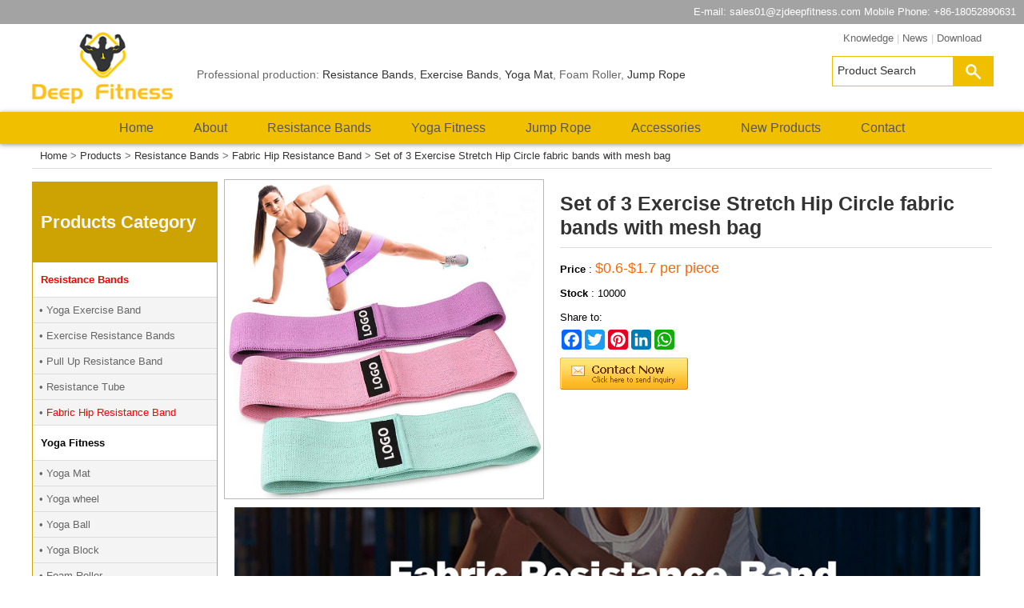

--- FILE ---
content_type: text/html
request_url: https://www.exercise-bands.com/Set-of-3-Exercise-Stretch-Hip-Circle-fabric-bands-with-mesh-bag-709.html
body_size: 9250
content:

<!DOCTYPE html PUBLIC "-//W3C//DTD XHTML 1.0 Transitional//EN" "http://www.w3.org/TR/xhtml1/DTD/xhtml1-transitional.dtd">
<html xmlns="http://www.w3.org/1999/xhtml">
<head>
<meta http-equiv="Content-Type" content="text/html; charset=utf-8" />

<title>Set of 3 Exercise Stretch Hip Circle fabric bands with mesh bag, Fabric Hip Resistance Band, Resistance Bands, Zhenjiang Deep Fitness Co.,Ltd.</title>
<meta name="keywords" content="Set of 3 Exercise Stretch Hip Circle fabric bands with mesh bag" />
<meta name="description" content="Set of 3 Exercise Stretch Hip Circle fabric bands with mesh bag" />

<meta property="og:title" content="Set of 3 Exercise Stretch Hip Circle fabric bands with mesh bag" />
<meta property="og:image" content="https://www.exercise-bands.com/pic/big/Set-of-3-Exercise-Stretch-Hip-Circle-fabric-bands-with-mesh-bag-709_0.jpg" />

<meta name="generator" content="YUZHIGUO CMS V5.0 2019-4-18" />
<meta name="author" content="Web Design by Yu Zhiguo,vip@yuzhiguo.com,www.yuzhiguo.com" />

<meta name="viewport" content="width=device-width, initial-scale=1" />
<link rel="shortcut icon" href="https://www.exercise-bands.com/pic/logo/favicon.png?2019622142953" />
<link href="/css/css.css?1" rel="stylesheet" type="text/css" />
<link href="/css/animate.css" rel="stylesheet" type="text/css" />
<script language="javascript" src="https://cdnjs.cloudflare.com/ajax/libs/jquery/1.9.1/jquery.min.js" type="text/javascript" ></script>
<script type="text/javascript" src="/js/stickUp.min.js" ></script>
<script language="javascript"  type="text/javascript" src="/js/yu-zhi-guo-com.js?1" ></script>

<link rel="stylesheet" type="text/css" href="/css/lightbox.css?2" />
<script type="text/javascript" src="/js/jquery.jqzoom.js"></script>
<script type="text/javascript" src="/js/lightbox.js"></script>
<script language="javascript"  type="text/javascript" src="https://www.exercise-bands.com/pub/hits.asp?action=pro_hits&amp;id=709"></script>
</head>

<body>

<div id="main">


<div id="header">

<div class="top_text fadeIn animated">
	<div class="top_key"></div>
    <div class="top_contact">
    E-mail: <a href="/cdn-cgi/l/email-protection#becddfd2dbcd8e8ffec4d4dadbdbced8d7cad0dbcdcd90ddd1d3"><span class="__cf_email__" data-cfemail="bbc8dad7dec88b8afbc1d1dfdedecbddd2cfd5dec8c895d8d4d6">[email&#160;protected]</span></a> Mobile Phone: +86-18052890631 
    </div>
<div class="clear"></div>
</div>



<div id="top">



<div class="logo fadeInLeft animated">
<a href="https://www.exercise-bands.com/"><img src="https://www.exercise-bands.com/pic/logo/logo.png?201952610238" alt="Zhenjiang Deep Fitness Co.,Ltd." border="0" /></a>
</div>

<div class="webtitle">
<p>Professional production: <a href="https://www.exercise-bands.com/products/Resistance-Band-1-3-1/" target="_self">Resistance Bands</a>, <a href="https://www.exercise-bands.com/products/Exercise-Band-1-1-1/" target="_self">Exercise Bands</a>, <a href="https://www.exercise-bands.com/products/Yoga-Mat-2-6-1/" target="_self">Yoga Mat</a>, Foam Roller, <a href="https://www.exercise-bands.com/products/Jump-Rope-Series-3-1/" target="_self">Jump Rope</a></p>
</div>




<div class="topright">
    <div class="topmenu">
    <a href="/news/Knowledge-2-1/" title="Knowledge" >Knowledge</a> | 
    <a href="/news/News-1-1/" title="News" >News</a> | 
    <a href="/Download/" title="Download" >Download</a>
    </div>
    
    <form  action="https://www.exercise-bands.com/products/" method="post" name="search" id="search" class="fadeIn animated">
    <input name="key" id="key" value="Product Search" onfocus="if(this.value=='Product Search'){this.value='';}" onblur="if(this.value==''){this.value='Product Search';}" /><input type="submit" class="submit" id="submit" value="  " />
    </form>
</div>

<div class="clear"></div>
</div>


<div class="menubg">


<script data-cfasync="false" src="/cdn-cgi/scripts/5c5dd728/cloudflare-static/email-decode.min.js"></script><script language="javascript" type="text/javascript">
$(document).ready(function(){
	$("#menu ul li").hover(
	function(){
		$(this).children("ul").show();
		$(this).addClass("ooo");
		
	},
	function(){
		$(this).children("ul").hide();
		$(this).removeClass("ooo");
	});
});
</script>
<div id="menu">
<ul>

<li>
<a href="https://www.exercise-bands.com/" title="Home" >
Home
</a>
	
    
    
</li>

<li>
<a href="https://www.exercise-bands.com/about-us.html" title="About" >
About
</a>
	
    <ul>
    
    <li >
    <a href="https://www.exercise-bands.com/about-us.html" title="About Us"  >
    About Us
    </a>
    </li>
    
    <li >
    <a href="https://www.exercise-bands.com/photo/Our-factory-1-1/" title="Our factory"  >
    Our factory
    </a>
    </li>
    
    <li >
    <a href="https://www.exercise-bands.com/photo/Certificate-2-1/" title="Certificate"  >
    Certificate
    </a>
    </li>
    
    <li >
    <a href="https://www.exercise-bands.com/Our-advantages.html" title="Our advantages"  >
    Our advantages
    </a>
    </li>
    
    </ul>
    
    
    
</li>

<li>
<a href="https://www.exercise-bands.com/products/Resistance-Bands-1-1/" title="Resistance Bands" >
Resistance Bands
</a>
	
    
    
</li>

<li>
<a href="https://www.exercise-bands.com/products/Yoga-Fitness-2-1/" title="Yoga Fitness" >
Yoga Fitness
</a>
	
    
    
</li>

<li>
<a href="https://www.exercise-bands.com/products/Jump-Rope-3-1/" title="Jump Rope" >
Jump Rope
</a>
	
    
    
</li>

<li>
<a href="https://www.exercise-bands.com/products/Accessories-5-1/" title="Accessories" >
Accessories
</a>
	
    
    
</li>

<li>
<a href="https://www.exercise-bands.com/products/New-Products-14-1/" title="New Products" >
New Products
</a>
	
    
    
</li>

<li>
<a href="https://www.exercise-bands.com/contact-us.html" title="Contact" >
Contact
</a>
	
    
    
</li>

</ul>
</div>




<div class="clear"></div>
</div>



<div class="weizhi">
<a href="https://www.exercise-bands.com/">Home</a> > <a href="https://www.exercise-bands.com/products/">Products</a>  > <a href="https://www.exercise-bands.com/products/Resistance-Bands-1-1/" >Resistance Bands</a> > <a href="https://www.exercise-bands.com/products/Fabric-Hip-Resistance-Band-1-5-1/" >Fabric Hip Resistance Band</a> > <a href="https://www.exercise-bands.com/Set-of-3-Exercise-Stretch-Hip-Circle-fabric-bands-with-mesh-bag-709.html">Set of 3 Exercise Stretch Hip Circle fabric bands with mesh bag</a>
</div>

<div id="mainbody">
    
    <div id="right">
    <div id="rightbody">

<div class="border_main fadeInUp animated">




<div>


<script language="javascript" type="text/javascript">
function  changepic(picurl)
{
pro_show_pic.src = picurl;
pro_show_link.href = picurl;
}

$(document).ready(function(){
	$(".jqzoom").imagezoom();
});

</script>
<div class="pic_list">
    
    <div class="pic_view" >
	<img  src="https://www.exercise-bands.com/pic/big/Set-of-3-Exercise-Stretch-Hip-Circle-fabric-bands-with-mesh-bag-709_0.jpg?44" alt="Set of 3 Exercise Stretch Hip Circle fabric bands with mesh bag" border="0" id="pro_show_pic"  />
	</div>
    
    
    
    
</div>


<div class="pro_show_right">

<h1 class="protitle">Set of 3 Exercise Stretch Hip Circle fabric bands with mesh bag</h1>

<p><strong>Price</strong> : <span class="pro_price">$0.6-$1.7 per piece</span></p>

<p><strong>Stock</strong> : <span>10000</span></p>


			<!-- AddToAny BEGIN -->
            <p>Share to:</p>
            <div class="a2a_kit a2a_kit_size_25 a2a_default_style" style="padding:0 0 10px 0;">
            <a class="a2a_button_facebook"></a>
            <a class="a2a_button_twitter"></a>
            <a class="a2a_button_pinterest"></a>
            <a class="a2a_button_linkedin"></a>
            <a class="a2a_button_whatsapp"></a>
            </div>
            <!-- AddToAny END -->


<p>
<a href="#inquiry" rel="nofollow"><img src="/images/send_inquiry_en.gif"  alt="" border="0" title="Send Inquiry"/></a>
</p>

</div>

<br class="clear" />
</div>

<div class="procontent">
<p style="white-space: normal;"><span style="font-size: 20px;"><strong><img src="https://www.exercise-bands.com/pic/other/2021-10-18/photobank-9721739.jpg" alt="photobank.jpg"/></strong></span></p><p style="white-space: normal;"><span style="font-size: 20px;"><strong><img src="https://www.exercise-bands.com/pic/other/2021-10-18/sales-8879362.JPG" alt="sales.JPG" width="923" height="293" style="width: 923px; height: 293px;"/></strong></span></p><p style="white-space: normal;"><span style="font-size: 20px;"><strong>We are a manufacturing plant from China.</strong><br/></span></p><p style="white-space: normal;"><span style="font-size: 20px;"><strong>We have very high quality products and very low prices.</strong></span></p><p style="white-space: normal;"><span style="font-size: 20px;"><strong>Looking forward to your contact.</strong></span></p><p style="white-space: normal;">Different strength Hip circle Bands Fabric Resistance Bands for Legs and Butt</p><p style="white-space: normal;">Resistance Bands for Legs and Butt,Exercise Bands Hip Bands Wide Booty Bands Workout Bands Sports Fitness Bands Stretch Resistance Loops Band Anti Slip Elastic</p><p style="white-space: normal;">★【2019 Upgrade Resistance Band】- Resistance bands for legs and butt can help you solve the problem of the body shape,exercise bands exalt the hip and modify the legs, shape a beautiful figure and relieve the pressure and fatigue effectively.</p><p style="white-space: normal;">★【Suitable for Many Exercises】- Exercise bands are ideal for assisting in P90x, CrossFit, Yoga, Insanity, Pilates, Hot Yoga, and Beach Body workouts. Soft fabric booty bands will NOT slide or roll up during workouts,the best choice for sports and fitness.</p><p style="white-space: normal;">★【Easy to Use &amp; Carry】- The best of the resistance band easy to carry anywhere, in travel, home, gym, etc. The resistance bands come with a backpack to carrying case,resistance bands allowing you can make muscles activities in any place.</p><p style="white-space: normal;">★【Complete Set Hip Bands】- The resistance belt is divided into 3 different levels of resistance:Light, Medium, and Heavy. Never worry about the hip being too stretchy or too hard, easily switch between the 3 levels to your preference anytime.</p><p style="white-space: normal;"><br/></p><p style="white-space: normal; text-align: center;"><span style="border: 1px solid rgb(0, 0, 0); font-size: 36px;">Solid&nbsp;<span style="font-family: Arial, &quot;Microsoft YaHei&quot;, &quot;\\5FAE软雅黑&quot;, &quot;\\5B8B体&quot;, &quot;Malgun Gothic&quot;, Meiryo, sans-serif; font-variant-numeric: normal; font-variant-east-asian: normal; line-height: 21px; background-color: rgb(255, 255, 255);">color combination</span></span></p><p style="white-space: normal;"><br/></p><p style="white-space: normal;"><img src="https://www.exercise-bands.com/pic/other/2021-10-18/fabric%20band-9246168.jpg" alt="fabric band.jpg"/></p><p style="white-space: normal;"><br/></p><p style="white-space: normal;"><br/></p><table><tbody><tr class="firstRow"><td>Material</td><td>Polyester + latex thread</td></tr><tr><td>Size</td><td>S 33*8cm, M 38*8cm, &nbsp;L 43*8cm</td></tr><tr><td>Color</td><td style="word-break: break-all;">More than 66 custom patterns &amp; More than 12 solid color combination</td></tr><tr><td>Logo</td><td style="word-break: break-all;">MOQ of logo is 50 sets</td></tr><tr><td>MOQ</td><td style="word-break: break-all;"><p>Regular colors: 50 sets</p><p>Custom patterns: 100 sets</p><p>Customized colors: 500 sets</p></td></tr><tr><td>Packing</td><td style="word-break: break-all;"><p>Normal packing, OPP Bag &nbsp;&nbsp;</p><p>&nbsp;Customized packing, carry bag or other packaging</p><br/></td></tr></tbody></table><p style="white-space: normal;"><br/></p><p style="white-space: normal;"><br/></p><p style="white-space: normal;"><br/></p><p style="white-space: normal; text-align: center;">&nbsp; &nbsp;&nbsp;<span style="font-size: 36px; border: 1px solid rgb(0, 0, 0);">&nbsp;Different pattern choices</span></p><p style="white-space: normal;"><br/></p><p style="white-space: normal;"><img src="https://www.exercise-bands.com/pic/other/2021-10-18/custom%20print-2166852.jpg" alt="custom print.jpg"/></p><p style="white-space: normal;"><img src="https://www.exercise-bands.com/pic/other/2021-10-18/custom%20print%20bands-7600141.jpg" alt="custom print bands.jpg"/></p><p style="white-space: normal;">Here Are The Top Reasons For Choosing Our Hip Exercise Band:&nbsp;<img src="https://www.exercise-bands.com/pic/other/2019-07-12/hip%20resistance%20band%20sets.-1667386.jpg" title="hip resistance band sets" alt="hip resistance band sets"/><br/></p><p style="white-space: normal;"><span style="font-size: 18px;">• It features heavier resistance than conventional fitness bands.<br/>• It’s perfect for warm-ups, burnouts, but you can also use it in between sets.<br/>• It can help you improve squatting, deadlifting and running mechanics.<br/>• It can help you strengthen the hip external rotator muscles and abductors to relieve pain in the lower back, knees and ankles.&nbsp;<br/>• It helps you prevent and recover from injuries.</span></p><p style="white-space: normal;"><span style="font-size: 18px;">You will not only get your hips and glutes warm, but your entire body.</span></p><ul class=" list-paddingleft-2" style="font-family: Arial, Helvetica, sans-senif; width: 877.813px; white-space: normal; font-size: 12px; box-sizing: content-box; border: 0px; font-variant-numeric: inherit; font-variant-east-asian: inherit; font-stretch: inherit; line-height: inherit; vertical-align: baseline; list-style-position: initial; list-style-image: initial; color: rgb(51, 51, 51); margin-top: 1em !important; margin-bottom: 1em !important; padding: 0px 0px 0px 40px !important;"><li><p><span style="font-size: 16px;">Elastic ideal for activating lower body muscles</span></p></li><li><p><span style="font-size: 16px;">Great warm up got glute activation for any lower body movement</span></p></li><li><p><span style="font-size: 16px;">Cues athletes to force knees out while squatting and sumo deadlifting</span></p></li><li><p><span style="font-size: 16px;">Ideal for any level athlete</span></p></li><li><p><span style="font-size: 16px;">Great for lower body accessory movements</span></p></li></ul><p style="white-space: normal;"><br/></p><p style="white-space: normal; text-align: center;"><span style="font-size: 36px; border: 1px solid rgb(0, 0, 0);">Customized colors is avaiable</span></p><p style="white-space: normal;"><br/></p><p style="white-space: normal;"><br/></p><p style="white-space: normal;"><a href="https://www.alibaba.com/product-detail/Factory-direct-supplier-customized-label-exercise_60807550267.html?spm=a2700.7724838.0.0.3d04703enmxvmB" target="_self"><img src="https://www.exercise-bands.com/pic/other/2021-10-18/10-9381575.JPG" alt="10.JPG" width="920" height="944" style="width: 920px; height: 944px;"/></a></p><p style="white-space: normal;"><br/></p><p style="white-space: normal;"><img src="https://www.exercise-bands.com/pic/other/2021-10-18/33-1524701.JPG" alt="33.JPG" width="920" height="959" style="width: 920px; height: 959px;"/></p><p style="white-space: normal; text-align: center;"><span style="font-size: 36px; border: 1px solid rgb(0, 0, 0);">Customized logo is available</span></p><p style="white-space: normal;"><br/></p><p style="white-space: normal;"><img src="https://www.exercise-bands.com/pic/other/2021-10-18/fabric%20band%20logo-7553450.JPG" alt="fabric band logo.JPG"/></p><p style="white-space: normal;"><img src="https://www.exercise-bands.com/pic/other/2021-10-18/Hf099bbf216db443d98936ce22a32f980o-5233686.jpg" alt="Hf099bbf216db443d98936ce22a32f980o.jpg"/></p><p style="white-space: normal;"><br/></p><p style="white-space: normal;"><br/></p><p style="white-space: normal; text-align: center;"><span style="font-size: 36px; border: 1px solid rgb(0, 0, 0);">Customized packaging is available</span></p><p style="white-space: normal;"><br/></p><p style="white-space: normal;"><img src="https://www.exercise-bands.com/pic/other/2021-10-18/H221adc076ff748f48e8e2ae4cc8bb0daH-6639524.jpg" alt="H221adc076ff748f48e8e2ae4cc8bb0daH.jpg" width="923" height="988" style="width: 923px; height: 988px;"/></p><p style="white-space: normal;"><br/></p><p style="white-space: normal; text-align: center;"><span style="font-size: 36px; border: 1px solid rgb(0, 0, 0);">COOPERATION BRAND</span></p><p style="white-space: normal;"><br/></p><p style="white-space: normal;"><img src="https://www.exercise-bands.com/pic/other/2021-10-18/COOPERATION%20BRAND-7844175.png" alt="COOPERATION BRAND.png"/></p><p style="white-space: normal;"><img src="https://www.exercise-bands.com/pic/other/2021-10-18/COOPERATION%20BRAND%20(2)-9435545.png" alt="COOPERATION BRAND (2).png"/></p><p style="white-space: normal;"><br/></p><p style="white-space: normal; text-align: center;"><span style="font-size: 36px; border: 1px solid rgb(0, 0, 0);">Shipment</span></p><p style="white-space: normal;"><br/></p><p style="white-space: normal;"><img src="https://www.exercise-bands.com/pic/other/2021-10-18/shipment-7743513.JPG" alt="shipment.JPG" width="924" height="734" style="width: 924px; height: 734px;"/></p><p style="white-space: normal;"><img src="https://www.exercise-bands.com/pic/other/2021-10-18/shipment2-3032575.JPG" alt="shipment2.JPG" width="920" height="611" style="width: 920px; height: 611px;"/></p><p style="white-space: normal; text-align: center;"><br/></p><p style="white-space: normal;"><br/></p><p style="white-space: normal; text-align: center;"><span style="font-size: 36px; border: 1px solid rgb(0, 0, 0); background-color: rgb(255, 255, 255);">Factory</span></p><p style="white-space: normal;"><br/></p><p style="white-space: normal;"><img src="https://www.exercise-bands.com/pic/other/2021-10-18/shipment3-6662321.JPG" alt="shipment3.JPG" width="924" height="690" style="width: 924px; height: 690px;"/></p><p style="white-space: normal;"><br/></p><p style="white-space: normal; text-align: center;"><span style="border: 1px solid rgb(0, 0, 0); font-size: 24px;">Sample is available, we can also print your logo on the sample if you need</span></p><p style="white-space: normal;"><br/></p><p style="white-space: normal;">Exercise Bands Perfect for exercises and rehabilitaition:<br/></p><p style="white-space: normal;"><br/></p><p style="white-space: normal;">- Sports</p><p style="white-space: normal;">- Fitness / Gym Workouts</p><p style="white-space: normal;">- Injury rehabilitation</p><p style="white-space: normal;">- Body shaping weight loss</p><p style="white-space: normal;">- Physical therapy</p><p style="white-space: normal;">- Home workouts</p><p style="white-space: normal;"><br/></p><p style="white-space: normal;"><br/></p><p style="white-space: normal; text-align: center;"><span style="font-size: 36px; border: 1px solid rgb(0, 0, 0);">Other popular products we have</span></p><p style="white-space: normal;"><span style="font-size: 36px; border: 1px solid rgb(0, 0, 0);"><br/></span></p><p style="white-space: normal;"><span style="font-size: 36px; border: 1px solid rgb(0, 0, 0);"><img src="https://www.exercise-bands.com/pic/other/2021-10-18/1-5305921.jpg" alt="1.jpg"/></span></p><p style="white-space: normal;"><br/></p><p style="white-space: normal;"><strong><br/></strong></p><p style="white-space: normal;"><strong>Our products are mainly exported to Europe,America and Japan.</strong></p><div style="white-space: normal;"><strong>There are over 100 cooperative enterprises.</strong></div><p style="white-space: normal;"><strong>They are super market,Amazon,ebay,chain gym, fitness e-commerce platform which come from different countries.</strong></p><p style="white-space: normal;"><strong><br/></strong></p><p style="white-space: normal; text-align: center;"><span style="font-size: 24px; border: 1px solid rgb(0, 0, 0);"><strong>Looking forwarder to your contact !</strong></span></p><p style="white-space: normal;"><span style="font-size: 24px; border: 1px solid rgb(0, 0, 0);"><strong><br/></strong></span></p><p style="white-space: normal;"><span style="font-size: 24px; border: 1px solid rgb(0, 0, 0);"><strong><img src="https://www.exercise-bands.com/pic/other/2021-10-18/sales-3097257.JPG" alt="sales.JPG" width="925" height="298" style="width: 925px; height: 298px;"/></strong></span></p><p><br/></p>
</div>



</div>

<a name="inquiry" id="inquiry"></a>
<div class="border_main fadeInUp animated">
<h4 class="ptitle">Please feel free to give your inquiry in the form below. <span class="orange">We will reply you in 24 hours.</span></h4><br />
<script language="javascript" type="text/javascript">
function checkadd()
{
if (document.feedback.email.value=='')
{alert('Please put the email address!');
document.feedback.email.focus
return false
}
var Mail = document.feedback.email.value;
if(Mail.indexOf('@',0) == -1 || Mail.indexOf('.',0) == -1)
{
alert('Please put the correct e-mail address!');
document.feedback.email.focus();
return false;
}
if (document.feedback.content.value=='')
{alert('Please enter your message!');
document.feedback.content.focus
return false
}
if (document.feedback.yanzhengma.value=='')
{alert('Please enter the verification code!');
document.feedback.yanzhengma.focus
return false
}
}
</script>
<form action="https://www.exercise-bands.com/order/?action=add" method="post" name="feedback" id="feedback" onsubmit="return checkadd();">

<table width="100%"  border="0" align="center" cellpadding="3" cellspacing="0" >
<tr >
<td height="25" class="td_left"><input name="title" type="hidden" id="title" value="Set of 3 Exercise Stretch Hip Circle fabric bands with mesh bag (ID:709)" size="40" maxlength="255"  />
<input name="suburl" type="hidden" id="suburl" value="https://www.exercise-bands.com/Set-of-3-Exercise-Stretch-Hip-Circle-fabric-bands-with-mesh-bag-709.html" size="40" maxlength="255"  />
<input name="shijian" type="hidden" value="2026/1/17 10:11:32">
Your name：</td>
<td height="25" class="td_right" ><input name="name" type="text" id="name" size="20" maxlength="50" /></td>
</tr>
<tr >
<td height="25" class="td_left">Your E-mail：</td>
<td height="25" class="td_right" ><input name="email" type="text" id="email" size="40" maxlength="50" />
<span class="red">*</span></td>
</tr>
<tr >
<td height="25" class="td_left">Tel：</td>
<td height="25" class="td_right" ><input name="tel" type="text" id="tel" size="40" maxlength="50" />
</td>
</tr>
<tr >
<td class="td_left">Message：</td>
<td class="td_right" ><textarea name="content" cols="42" rows="4" id="content"></textarea>
<span class="red">*</span><br />
Enter your inquiry details such as product name, color, size, MOQ, FOB, etc.</td>
</tr>
<tr >
  <td height="25" class="td_left">&nbsp;</td>
  <td height="25" class="td_right" ><input name="url" type="text" id="url" size="20" maxlength="255" value=""  /><input type="button" name="upload"  id="upload" value="Upload Attachment" onClick="window.open('/upload/aspupload_progress.asp?formname=feedback&editname=url','','status=no,scrollbars=no,top=20,left=110,width=420,height=420')"></td>
</tr>
<tr >
<td height="25" class="td_left">Verification Code：</td>
<td height="25" class="td_right" ><input name="yanzhengma" type="text" id="yanzhengma" size="4" maxlength="4" />
<img src="../pub/code_down.asp"  alt="" height="26" border="0" style="vertical-align:middle;" /><span class="red">*</span></td>
</tr>

<tr >
<td height="25" class="td_left">&nbsp;</td>
<td height="25" class="td_right" ><input type="submit" class="submit"  id="submit" value=" Send " /></td>
</tr>
</table>
<br />
</form>

</div>




<div class="prolistRelated">
<h2 class="ptitle">Related Products</h2><br />




<div class="cplist" >
    <div class="cppic" >
    <a href="https://www.exercise-bands.com/2022-New-Design-Yoga-Gym-Girl-Booty-Bands-Cotomized-Exercise-Fitness-Hip-Bands-Cute-Hip-Circle-Bands-Set-Pink-Peach-Resistance-Booty-Bands-Set-1109.html" target="_blank"> 
    <img src="https://www.exercise-bands.com/pic/small/2022-New-Design-Yoga-Gym-Girl-Booty-Bands-Cotomized-Exercise-Fitness-Hip-Bands-Cute-Hip-Circle-Bands-Set-Pink-Peach-Resistance-Booty-Bands-Set-1109_0.jpg?44" id="img1109" alt="2022 New Design Yoga Gym Girl Booty Bands/Cotomized Exercise Fitness Hip Bands/Cute Hip Circle Bands Set/Pink Peach Resistance Booty Bands Set" title="2022 New Design Yoga Gym Girl Booty Bands/Cotomized Exercise Fitness Hip Bands/Cute Hip Circle Bands Set/Pink Peach Resistance Booty Bands Set" border="0"  /></a>
    </div>
	
    <p>
    <a href="https://www.exercise-bands.com/2022-New-Design-Yoga-Gym-Girl-Booty-Bands-Cotomized-Exercise-Fitness-Hip-Bands-Cute-Hip-Circle-Bands-Set-Pink-Peach-Resistance-Booty-Bands-Set-1109.html" target="_blank" >
	2022 New Design Yoga Gym Girl Booty Bands/Cotomized Exercise Fitness Hip Bands/Cute Hip Circle Bands Set/Pink Peach Resistance Booty Bands Set</a><br /><strong class="orange">$1.3/pc-$2.3/pc</strong></p>
</div>



<div class="cplist" >
    <div class="cppic" >
    <a href="https://www.exercise-bands.com/Custom-logo-2lbs-workout-D-shaped-dumbbell-set-of-2-small-hand-weights-Exercise-Jogging-Walking-Cardio-Dumbbells-2120.html" target="_blank"> 
    <img src="https://www.exercise-bands.com/pic/small/Custom-logo-2lbs-workout-D-shaped-dumbbell-set-of-2-small-hand-weights-Exercise-Jogging-Walking-Cardio-Dumbbells-2120_0.jpg?0" id="img2120" alt="Custom logo 2lbs workout D-shaped dumbbell /set of 2 small hand weights / Exercise Jogging Walking Cardio Dumbbells" title="Custom logo 2lbs workout D-shaped dumbbell /set of 2 small hand weights / Exercise Jogging Walking Cardio Dumbbells" border="0"  /></a>
    </div>
	
    <p>
    <a href="https://www.exercise-bands.com/Custom-logo-2lbs-workout-D-shaped-dumbbell-set-of-2-small-hand-weights-Exercise-Jogging-Walking-Cardio-Dumbbells-2120.html" target="_blank" >
	Custom logo 2lbs workout D-shaped dumbbell /set of 2 small hand weights / Exercise Jogging Walking Cardio Dumbbells</a><br /><strong class="orange">$1.2-1.9</strong></p>
</div>



<div class="cplist" >
    <div class="cppic" >
    <a href="https://www.exercise-bands.com/Eco-Friendly-High-Quality-Custom-Logo-Size-Resistance-Stretch-Gym-Workout-Hip-Fitness-Exercise-Booty-Band-1093.html" target="_blank"> 
    <img src="https://www.exercise-bands.com/pic/small/Eco-Friendly-High-Quality-Custom-Logo-Size-Resistance-Stretch-Gym-Workout-Hip-Fitness-Exercise-Booty-Band-1093_0.jpg?32" id="img1093" alt="Eco Friendly High Quality Custom Logo Size Resistance Stretch Gym Workout Hip Fitness Exercise Booty Band" title="Eco Friendly High Quality Custom Logo Size Resistance Stretch Gym Workout Hip Fitness Exercise Booty Band" border="0"  /></a>
    </div>
	
    <p>
    <a href="https://www.exercise-bands.com/Eco-Friendly-High-Quality-Custom-Logo-Size-Resistance-Stretch-Gym-Workout-Hip-Fitness-Exercise-Booty-Band-1093.html" target="_blank" >
	Eco Friendly High Quality Custom Logo Size Resistance Stretch Gym Workout Hip Fitness Exercise Booty Band</a><br /><strong class="orange">$1.3/pc-$2.3/pc</strong></p>
</div>



<div class="cplist" >
    <div class="cppic" >
    <a href="https://www.exercise-bands.com/Non-Slip-Elastic-Workout-Exercise-Bands-fabric-resistance-bands-sets-729.html" target="_blank"> 
    <img src="https://www.exercise-bands.com/pic/small/Non-Slip-Elastic-Workout-Exercise-Bands-fabric-resistance-bands-sets-729_0.jpg?58" id="img729" alt="Non-Slip Elastic Workout Exercise Bands fabric resistance bands sets" title="Non-Slip Elastic Workout Exercise Bands fabric resistance bands sets" border="0"  /></a>
    </div>
	
    <p>
    <a href="https://www.exercise-bands.com/Non-Slip-Elastic-Workout-Exercise-Bands-fabric-resistance-bands-sets-729.html" target="_blank" >
	Non-Slip Elastic Workout Exercise Bands fabric resistance bands sets</a><br /><strong class="orange">$0.8/PC-$2.2/PC</strong></p>
</div>



<div class="cplist" >
    <div class="cppic" >
    <a href="https://www.exercise-bands.com/2020-New-Design-Custom-Logo-Set-of-3-Exercise-Stretch-Hip-Circle-Printed-Fabric-Booty-Band-Gym-Fitness-Glute-Resistance-Band-721.html" target="_blank"> 
    <img src="https://www.exercise-bands.com/pic/small/2020-New-Design-Custom-Logo-Set-of-3-Exercise-Stretch-Hip-Circle-Printed-Fabric-Booty-Band-Gym-Fitness-Glute-Resistance-Band-721_0.jpg?27" id="img721" alt="2020 New Design Custom Logo Set of 3 Exercise Stretch Hip Circle,Printed Fabric Booty Band Gym Fitness Glute Resistance Band" title="2020 New Design Custom Logo Set of 3 Exercise Stretch Hip Circle,Printed Fabric Booty Band Gym Fitness Glute Resistance Band" border="0"  /></a>
    </div>
	
    <p>
    <a href="https://www.exercise-bands.com/2020-New-Design-Custom-Logo-Set-of-3-Exercise-Stretch-Hip-Circle-Printed-Fabric-Booty-Band-Gym-Fitness-Glute-Resistance-Band-721.html" target="_blank" >
	2020 New Design Custom Logo Set of 3 Exercise Stretch Hip Circle,Printed Fabric Booty Band Gym Fitness Glute Resistance Band</a><br /><strong class="orange">$0.8/PC-$2.2/PC</strong></p>
</div>



<div class="cplist" >
    <div class="cppic" >
    <a href="https://www.exercise-bands.com/elastic-non-slip-fabric-patterned-hip-fabric-resistance-booty-band-713.html" target="_blank"> 
    <img src="https://www.exercise-bands.com/pic/small/elastic-non-slip-fabric-patterned-hip-fabric-resistance-booty-band-713_0.jpg?9" id="img713" alt="elastic non slip fabric patterned hip fabric resistance booty band" title="elastic non slip fabric patterned hip fabric resistance booty band" border="0"  /></a>
    </div>
	
    <p>
    <a href="https://www.exercise-bands.com/elastic-non-slip-fabric-patterned-hip-fabric-resistance-booty-band-713.html" target="_blank" >
	elastic non slip fabric patterned hip fabric resistance booty band</a><br /><strong class="orange">$0.6-$1.7 per piece</strong></p>
</div>



<div class="cplist" >
    <div class="cppic" >
    <a href="https://www.exercise-bands.com/Hip-Circle-Exercise-Band-Gym-Resistant-Bands-Fitness-Resistance-Bands-Custom-Logo-Booty-Bands-1045.html" target="_blank"> 
    <img src="https://www.exercise-bands.com/pic/small/Hip-Circle-Exercise-Band-Gym-Resistant-Bands-Fitness-Resistance-Bands-Custom-Logo-Booty-Bands-1045_0.jpg?59" id="img1045" alt="Hip Circle Exercise Fitness Band, Gym Resistant Bands Fitness Resistance Bands, Custom Logo Booty Bands" title="Hip Circle Exercise Fitness Band, Gym Resistant Bands Fitness Resistance Bands, Custom Logo Booty Bands" border="0"  /></a>
    </div>
	
    <p>
    <a href="https://www.exercise-bands.com/Hip-Circle-Exercise-Band-Gym-Resistant-Bands-Fitness-Resistance-Bands-Custom-Logo-Booty-Bands-1045.html" target="_blank" >
	Hip Circle Exercise Fitness Band, Gym Resistant Bands Fitness Resistance Bands, Custom Logo Booty Bands</a><br /><strong class="orange">$1.64/pc-$2.3/pc</strong></p>
</div>



<div class="cplist" >
    <div class="cppic" >
    <a href="https://www.exercise-bands.com/Custom-Logo-Yoga-Gym-Exercise-Booty-Hip-Fabric-Resistance-Bands-705.html" target="_blank"> 
    <img src="https://www.exercise-bands.com/pic/small/Custom-Logo-Yoga-Gym-Exercise-Booty-Hip-Fabric-Resistance-Bands-705_0.jpg?11" id="img705" alt="Custom Logo Yoga Gym Exercise Booty Hip Fabric Resistance Bands" title="Custom Logo Yoga Gym Exercise Booty Hip Fabric Resistance Bands" border="0"  /></a>
    </div>
	
    <p>
    <a href="https://www.exercise-bands.com/Custom-Logo-Yoga-Gym-Exercise-Booty-Hip-Fabric-Resistance-Bands-705.html" target="_blank" >
	Custom Logo Yoga Gym Exercise Booty Hip Fabric Resistance Bands</a><br /><strong class="orange">$0.6-$1.7 per piece</strong></p>
</div>



</div>




<div class="proRelatedkey">
<h2 class="ptitle">Related Search</h2>


<a href="https://www.exercise-bands.com/key-foam+roller+online-1/">foam roller online</a> ,

<a href="https://www.exercise-bands.com/key-foam+roller+lower+back+exercises-1/">foam roller lower back exercises</a> ,

<a href="https://www.exercise-bands.com/key-foam+roller+stretches-1/">foam roller stretches</a> ,

<a href="https://www.exercise-bands.com/key-foam+roller+for+back-1/">foam roller for back</a> ,

<a href="https://www.exercise-bands.com/key-yoga+burn+exercise+bands-1/">yoga burn exercise bands</a> ,

<a href="https://www.exercise-bands.com/key-pull+up+with+a+resistance+band-1/">pull up with a resistance band</a> ,

<a href="https://www.exercise-bands.com/key-pull+up+resistance+bands+india-1/">pull up resistance bands india</a> ,

<a href="https://www.exercise-bands.com/key-resistance+band+for+pull+up+bar-1/">resistance band for pull up bar</a> ,
<br />

<p><strong>Products Category:</strong>  > <a href="https://www.exercise-bands.com/products/Resistance-Bands-1-1/" >Resistance Bands</a> > <a href="https://www.exercise-bands.com/products/Fabric-Hip-Resistance-Band-1-5-1/" >Fabric Hip Resistance Band</a></p>

</div>






    </div>
    </div>
    
    
<div id="left">

    
<div id="left_class">
<h2>Products Category</h2>

<ul>
<li>
<a href="https://www.exercise-bands.com/products/Resistance-Bands-1-1/" title="Resistance Bands">
  <strong>
 
 <font color="#FF0000">Resistance Bands</font>
 
 </strong> 
 
 <br /></a>


<ul><li>
<a href="https://www.exercise-bands.com/products/Yoga-Exercise-Band-1-1-1/" title="Yoga Exercise Band" >
&bull; Yoga Exercise Band 

<br /></a>
</li></ul>

<ul><li>
<a href="https://www.exercise-bands.com/products/Exercise-Resistance-Bands-1-2-1/" title="Exercise Resistance Bands" >
&bull; Exercise Resistance Bands 

<br /></a>
</li></ul>

<ul><li>
<a href="https://www.exercise-bands.com/products/Pull-Up-Resistance-Band-1-3-1/" title="Pull Up Resistance Band" >
&bull; Pull Up Resistance Band 

<br /></a>
</li></ul>

<ul><li>
<a href="https://www.exercise-bands.com/products/Resistance-Tube-1-4-1/" title="Resistance Tube" >
&bull; Resistance Tube 

<br /></a>
</li></ul>

<ul><li>
<a href="https://www.exercise-bands.com/products/Fabric-Hip-Resistance-Band-1-5-1/" title="Fabric Hip Resistance Band" >
&bull; 
<font color="#FF0000">Fabric Hip Resistance Band</font>
 

<br /></a>
</li></ul>

</li>
</ul>

<ul>
<li>
<a href="https://www.exercise-bands.com/products/Yoga-Fitness-2-1/" title="Yoga Fitness">
  <strong>
 Yoga Fitness
 </strong> 
 
 <br /></a>


<ul><li>
<a href="https://www.exercise-bands.com/products/Yoga-Mat-2-6-1/" title="Yoga Mat" >
&bull; Yoga Mat 

<br /></a>
</li></ul>

<ul><li>
<a href="https://www.exercise-bands.com/products/Yoga-wheel-2-7-1/" title="Yoga wheel" >
&bull; Yoga wheel 

<br /></a>
</li></ul>

<ul><li>
<a href="https://www.exercise-bands.com/products/Yoga-Ball-2-8-1/" title="Yoga Ball" >
&bull; Yoga Ball 

<br /></a>
</li></ul>

<ul><li>
<a href="https://www.exercise-bands.com/products/Yoga-Block-2-9-1/" title="Yoga Block" >
&bull; Yoga Block 

<br /></a>
</li></ul>

<ul><li>
<a href="https://www.exercise-bands.com/products/Foam-Roller-2-17-1/" title="Foam Roller" >
&bull; Foam Roller 

<br /></a>
</li></ul>

</li>
</ul>

<ul>
<li>
<a href="https://www.exercise-bands.com/products/Jump-Rope-3-1/" title="Jump Rope">
  <strong>
 Jump Rope
 </strong> 
 
 <br /></a>


</li>
</ul>

<ul>
<li>
<a href="https://www.exercise-bands.com/products/Accessories-5-1/" title="Accessories">
  <strong>
 Accessories
 </strong> 
 
 <br /></a>


<ul><li>
<a href="https://www.exercise-bands.com/products/Gliding-Slider-Discs-5-14-1/" title="Gliding Slider Discs" >
&bull; Gliding Slider Discs 

<br /></a>
</li></ul>

<ul><li>
<a href="https://www.exercise-bands.com/products/Massage-Stick-5-12-1/" title="Massage Stick" >
&bull; Massage Stick 

<br /></a>
</li></ul>

<ul><li>
<a href="https://www.exercise-bands.com/products/AB-Wheel-5-15-1/" title="AB Wheel" >
&bull; AB Wheel 

<br /></a>
</li></ul>

<ul><li>
<a href="https://www.exercise-bands.com/products/Massage-Ball-5-13-1/" title="Massage Ball" >
&bull; Massage Ball 

<br /></a>
</li></ul>

<ul><li>
<a href="https://www.exercise-bands.com/products/Wrist-Developer-5-16-1/" title="Wrist Developer" >
&bull; Wrist Developer 

<br /></a>
</li></ul>

</li>
</ul>

<ul>
<li>
<a href="https://www.exercise-bands.com/products/Jump-Shoes-13-1/" title="Jump Shoes">
  <strong>
 Jump Shoes
 </strong> 
 
 <br /></a>


</li>
</ul>

<ul>
<li>
<a href="https://www.exercise-bands.com/products/New-Products-14-1/" title="New Products">
  <strong>
 New Products
 </strong> 
 
 <br /></a>


</li>
</ul>

</div>


</div>

    <div class="clear"></div>
</div>


<div class="footerpush"></div>
</div>


<div class="foot_cd">
<div class="foot_cd_main">

	
    <div class="foot_menu">
    <div class="foot_title">QUICK LINKS</div>
	<ul>
    
    
    <li><h2><a href="https://www.exercise-bands.com/" title="Home"  >
Home
</a></h2></li>
    
    
    
    <li><h2><a href="https://www.exercise-bands.com/about-us.html" title="About"  >
About
</a></h2></li>
    
    
    
    <li><h2><a href="https://www.exercise-bands.com/products/Resistance-Bands-1-1/" title="Resistance Bands"  >
Resistance Bands
</a></h2></li>
    
    
    
    <li><h2><a href="https://www.exercise-bands.com/products/Yoga-Fitness-2-1/" title="Yoga Fitness"  >
Yoga Fitness
</a></h2></li>
    
    
    
    <li><h2><a href="https://www.exercise-bands.com/products/Jump-Rope-3-1/" title="Jump Rope"  >
Jump Rope
</a></h2></li>
    
    
    
    <li><h2><a href="https://www.exercise-bands.com/products/Accessories-5-1/" title="Accessories"  >
Accessories
</a></h2></li>
    
    
    
    <li><h2><a href="https://www.exercise-bands.com/products/New-Products-14-1/" title="New Products"  >
New Products
</a></h2></li>
    
    
    
    <li><h2><a href="https://www.exercise-bands.com/contact-us.html" title="Contact"  >
Contact
</a></h2></li>
    
    
    </ul>
	</div>
    
    <div class="foot_class">
    <div class="foot_title">CATEGORIES</div>
	<ul>
    
    
    <li><h2><a href="https://www.exercise-bands.com/products/Resistance-Bands-1-1/" title="Resistance Bands">Resistance Bands</a></h2></li>
    
    
    
    <li><h2><a href="https://www.exercise-bands.com/products/Yoga-Fitness-2-1/" title="Yoga Fitness">Yoga Fitness</a></h2></li>
    
    
    
    <li><h2><a href="https://www.exercise-bands.com/products/Jump-Rope-3-1/" title="Jump Rope">Jump Rope</a></h2></li>
    
    
    
    <li><h2><a href="https://www.exercise-bands.com/products/Accessories-5-1/" title="Accessories">Accessories</a></h2></li>
    
    
    
    <li><h2><a href="https://www.exercise-bands.com/products/Jump-Shoes-13-1/" title="Jump Shoes">Jump Shoes</a></h2></li>
    
    
    
    <li><h2><a href="https://www.exercise-bands.com/products/New-Products-14-1/" title="New Products">New Products</a></h2></li>
    
    
    </ul>
	</div>
    
    
<script language="javascript" type="text/javascript">
function checkmessageadd()
{
if (document.message.name.value=='')
{alert('Please put the name!');
document.message.name.focus
return false
}
if (document.message.email.value=='')
{alert('Please put the email address!');
document.message.email.focus
return false
}
var Mail = document.message.email.value;
if(Mail.indexOf('@',0) == -1 || Mail.indexOf('.',0) == -1)
{
alert('Please put the correct e-mail address!');
document.message.email.focus();
return false;
}
if (document.message.content.value=='')
{alert('Please put the detailed information!');
document.message.content.focus
return false
}
if (document.message.code.value=='')
{alert('Please enter the verification code!');
document.message.code.focus
return false
}
}
</script>
    <div class="foot_message">
    <div class="foot_title">Feedback</div>
            <form action="https://www.exercise-bands.com/feedback/?action=add" method="post" name="message" id="feedback" onsubmit="return checkmessageadd();">
                <input name="shijian" type="hidden" value="2026/1/17 10:11:32" />
                <p><input type="text" tabindex="1" size="30" id="author" name="name" value="Name" onfocus="if(this.value=='Name'){this.value='';}" onblur="if(this.value==''){this.value='Name';}" /></p>
                <p><input type="text" tabindex="2" size="30" id="email" name="email" value="E-mail" onfocus="if(this.value=='E-mail'){this.value='';}" onblur="if(this.value==''){this.value='E-mail';}" /></p>
                <p><textarea name="content" cols="30" rows="6" id="comment" tabindex="4"></textarea></p>
                <p><input name="url" type="text" id="url" size="20" maxlength="255" value=""  /><input type="button" name="upload"  id="upload" value="Upload Attachment" onClick="window.open('/upload/aspupload_progress.asp?formname=message&editname=url','','status=no,scrollbars=no,top=20,left=110,width=420,height=420')"></p>
                <p><input type="text" tabindex="4" size="22" id="yanzhengma" name="yanzhengma" value="Verification Code" onfocus="if(this.value=='Verification Code'){this.value='';}" onblur="if(this.value==''){this.value='Verification Code';}" /><img src="/pub/code.asp?',Math.random()'" id="verImg" onClick="nchangeImg();" alt="" height="26" border="0" style="vertical-align:middle;cursor:pointer;" /></p>
                <p><input type="submit" title="Submit" tabindex="5" class="submit" id="submitfeedback" name="button" value="Submit" /></p>
            </form>
    </div>
    
    <div class="foot_contact">
    	<div class="foot_title">CONTACT US</div>
		
        <div><p>E-mail: <a href="/cdn-cgi/l/email-protection#6d1e0c01081e5d5c2d17070908081d0b041903081e1e430e0200"><span class="__cf_email__" data-cfemail="b9cad8d5dcca8988f9c3d3dddcdcc9dfd0cdd7dccaca97dad6d4">[email&#160;protected]</span></a>&nbsp;</p><p>Tel:&nbsp; &nbsp;86-511-86557631</p><p>Phone:&nbsp; 86-18052890631</p><p>Skype:&nbsp; joycehuakang</p><p>WeChat:&nbsp; joycewang1116</p><p>Add: Building B,466th,Zhihui Road,New District,Zhenjiang City,Jiangsu Province,China</p></div>
        
    </div>
    

    
<div class="clear"></div>
</div>
</div>








<div id="foot">
<div class="foot_body">

	<div class="foot_txt">
	Copyright © 2026&nbsp;Zhenjiang Deep Fitness Co.,Ltd. All Rights Reserved | <a href="https://www.exercise-bands.com/sitemap/">SiteMap</a> | 
    <a href="https://www.exercise-bands.com/sitemap.xml" target="_blank">XML</a>
    <br />
     
    </div>

    <div class="foot_fx">
        <div class="a2a_kit a2a_kit_size_25 a2a_default_style a2a_follow" 
        style=" width: auto;display: flex;">
        <a class="a2a_button_facebook" data-a2a-follow="DEEPFITNESS.2018"></a>
        <a class="a2a_button_twitter" data-a2a-follow="#"></a>
        <a class="a2a_button_instagram" data-a2a-follow="#"></a>
        <a class="a2a_button_pinterest" data-a2a-follow="#"></a>
        <a class="a2a_button_linkedin" data-a2a-follow="#"></a>
        <a class="a2a_button_youtube_channel" data-a2a-follow="#"></a>
        </div>
    </div>
    
</div>
</div>


<div style="display: none;">
<script data-cfasync="false" src="/cdn-cgi/scripts/5c5dd728/cloudflare-static/email-decode.min.js"></script><script language="javascript" type="text/javascript" src="/tj/tj.js"></script>
</div>




<script async type="text/javascript" src="https://static.addtoany.com/menu/page.js"></script>

<script defer src="https://static.cloudflareinsights.com/beacon.min.js/vcd15cbe7772f49c399c6a5babf22c1241717689176015" integrity="sha512-ZpsOmlRQV6y907TI0dKBHq9Md29nnaEIPlkf84rnaERnq6zvWvPUqr2ft8M1aS28oN72PdrCzSjY4U6VaAw1EQ==" data-cf-beacon='{"version":"2024.11.0","token":"048bcc74e7eb463a94dec4418a295643","r":1,"server_timing":{"name":{"cfCacheStatus":true,"cfEdge":true,"cfExtPri":true,"cfL4":true,"cfOrigin":true,"cfSpeedBrain":true},"location_startswith":null}}' crossorigin="anonymous"></script>
</body>
</html>


--- FILE ---
content_type: text/css
request_url: https://www.exercise-bands.com/css/css.css?1
body_size: 5355
content:
@charset "utf-8";

/*网页整体*/
*{font-family: Arial;}
html, body{height:100%;}
body {color: #000000;font-size:13px;margin:0 auto; padding:0; background: #fff;}
h1, h2, h3, h4, h5, h6, form, div, p, i, img, ul, li, ol, fieldset, label, legend,button{ margin:0;padding:0;border:0;}
table, tr, td,th{margin:0;padding:0;}
.procontent{line-height:23px; margin:5px 10px;font-size: 14px;}
.procontent table{ border:#999 solid 1px;max-width:960px; border-spacing:0;}
.procontent td{border:#ccc solid;border-width: thin; padding:1px; }
ul,ol,li{list-style:none;}
.spaceline{clear:both; height:10px;}
.clear{ clear: both; }
*html{background-image:url(about:blank);background-attachment:fixed;}
hr{ border:0;border-bottom:#ddd solid 1px;}

/*默认链接*/
a {color: #333;}
a:link {text-decoration: none;}
a:visited {text-decoration: none; color:#333;}
a:hover {text-decoration: none;color: #0000FF;}
a:active {text-decoration: none;}

/*常用颜色*/
.black{color:#000000;}
.grey{color:#666666;}
.white{color:#FFFFFF;}
.red{color:#FF0000;}
.yellow{color:#FFFF00;}
.orange{color: #FF5B0D;}
.bule{color:#0000FF;}
.green{color:#00FF00;}
.w50{ width:50%;}

/*表单项目*/
input,textarea,select{vertical-align:middle; padding:6px 5px; margin:5px 2px;font-size:14px;color: #333;border-radius:5px;}
.submit{color: #333;background: #ddd;border:#ccc solid 1px;padding:8px 20px; margin:8px 2px;border-radius:15px;cursor:pointer; font-weight:bold;}
.submit:hover{ background: #F60;border: solid 1px #FF6600; color: #FFF;}

#search{ margin:15px 0 0 0;width:200px;overflow:hidden;border:#F0C000 solid 1px; clear:both;}
#search #key{width:138px; border: none; margin:0;padding:9px 5px;border-radius:0;}
#search #submit{ background: #F0C000 url(../images/search.png) center no-repeat; width:50px; border: none;margin:0; padding:10px 0;color:#666; text-align:center; cursor:pointer;border-radius:0; float:right;}
#search #submit:hover{ background: #F90 url(../images/search.png) center no-repeat;}
#feedback{ max-width:700px; margin:0 auto;}
/*网页主体*/
#main{min-height:100%;margin:0 auto -110px auto; padding:0;}
.border_main{max-width:1200px; margin:0 auto; }
.homepro{max-width:1200px; margin:0 auto; }
.homepro img{max-width:100%; margin:0 auto; }

/*网页顶部*/
.top_text{ line-height:30px; height:30px; overflow:hidden; background:#A3A3A3; color:#FFF;}
.top_text a{color:#FFF;}
.top_key{ width:49%; float:left; padding:0 0 0 10px;}
.top_contact{ width:49%; float:right; padding:0 10px 0 0;text-align:right;}
#top{max-width:1200px; margin:0 auto; padding:10px 0;}
.logo{float:left; width:auto;vertical-align:middle;}
.logo img{max-width:180px;max-height:90px;}
.topright{ width:200px; float:right; text-align:center;}
.topmenu{ color:#CCC;}
.topmenu a{ color:#666;}

/*公司名称*/
.webtitle{margin:0; padding:40px 0 0 30px; font-size:14px; color:#666; text-align:center;float:left; line-height:26px; font-weight:normal;}

/*导航栏*/
.menubg{margin:0 auto;clear:both;background:#F0C000;height:40px;width:100%;-webkit-box-shadow:0px 1px 6px #999;left:0;right:0;z-index:9999; text-align:center; clear:both;}
#menu{height:40px; margin:0 auto;}
#menu ul {margin:0 auto;display:inline-block;}
#menu ul li{position:relative;float:left; height:40px;}
#menu ul li a{text-align:center; line-height:40px; padding:0 25px;display:block; height:40px; color:#555;  font-size:16px;}
#menu ul li a:hover{background: #666; color: #fff;}

#menu ul li ul{z-index:99; position:absolute; width:200px; display:none; top:40px; left:0px;}
#menu ul li li{position:relative;height:30px;}
#menu ul li li a{height:30px; line-height:30px; color:#333;background:#fff;width:190px; text-align:left; padding:0 0 0 10px; font-size:13px; border-left:#CCC solid 1px; border-bottom: #CCC solid 1px;border-top:#CCC solid 1px; border-right: #CCC solid 1px;overflow:hidden;}
#menu ul li li a:hover{background: #666; color: #000;}

#menu ul ul ul{z-index:199; position:absolute; width:200px; top:0px; left:201px;}
#menu li.ooo{background: #ddd;}
#menu li.ooo a{color:#333;}
#menu li.ooo li a{color:#333;}
#menu li.ooo li a:hover{background: #ddd; color:#000;}
#menu li li.ooo a{background: #ddd; color:#333;}
#menu li li.ooo ul a{background: #ddd;color:#333;}
#menu li li.ooo ul a:hover{background: #F8F8F8; color:#000;}

/*banner*/
.index_banner{position:relative; overflow:hidden; margin:0 auto 8px auto;}
.index_banner li{position:absolute; z-index:1; left:0px; top:0px; width:100%; display:none;}
.index_banner li a{display:block;text-indent:-9999px;}
.index_banner .btnDiv{position:absolute; z-index:10; left:0px; bottom:15px; width:100%; text-align:center;}
.index_banner .btnDiv span{display:inline-block; width:22px; height:22px; background:url(/images/indexbannerbtn.png) center no-repeat; cursor:pointer; margin:0 3px;}
.index_banner .btnDiv .spanNow{background:url(/images/indexbanner.png) center no-repeat;}
.banner img{ width:100%;}

/*左边分类*/
#left_class{margin:8px 0; width:230px;overflow:hidden; border:#cca303 solid 1px;}
#left_class h2{font-size:22px; font-weight:bold; color: #f7f7f7; height:100px; line-height:100px; padding-left:10px; background:#cca303;}
#left_class span{font-size:11px; color: #999999; font-weight:normal;}
#left_class ul{list-style-type:none;}
#left_class ul li a{color:#000000;  padding:14px 0 14px 10px;  display:block; border-bottom:#ddd solid 1px; background: #FFF;}
#left_class ul li a:hover{color: #F60;}
#left_class ul li ul li a{color: #666; font-weight: normal;padding:8px 0 8px 8px; display:block; background:#F4F4F4;}
#left_class ul li ul li a:hover{color: #F60;}

/*左边产品*/
#left_product{background: #F7F7F7;width:230px;overflow:hidden; color:#666;margin-bottom:8px; padding:0 0 8px 0;border:#ddd solid 1px;}
#left_product h2{font-size:16px; font-weight:bold; color: #333; height:35px; line-height:35px; padding-left:10px;border-bottom:#CCC solid 1px; }
#left_product li{ clear:both; padding:5px 0; border-bottom:dashed #ddd 1px;}
#left_product img{ border:#ddd solid 1px; margin: 0 5px; float:left;max-width:50px;max-height:50px;}
#left_product a{ color:#666;}

/*左边联系方式*/
#left_contact{background: #F7F7F7;width:230px;overflow:hidden;border:#ddd solid 1px;}
#left_contact h2{font-size:16px; font-weight:bold; color: #333; height:35px; line-height:35px; padding-left:10px;border-bottom:#CCC solid 1px; }
#left_contact p{margin:5px; line-height:25px;}

/*左边广告*/
#zdy_left{width:230px;overflow:hidden;text-overflow:ellipsis; margin:8px 0 0 0; }

/*内容显示区*/
#mainbody{ max-width:1200px; margin:0 auto;clear:both; background: none;}
#left{ width:230px; float:left; }
#right{margin-left:-240px;float: right; width: 100%;}
#rightbody{margin-left:240px;}

.home_about{ background:#FFF; margin:0px 0; padding:15px 0;}
.home_about .border_main{ max-width:1200px; margin:0 auto;}
.home_about .about_content{ float:right; line-height:25px; color:#666;}
.home_about_img{ float:left; margin:0; width:50%;}
.home_about_img img{width:97%;}
.home_about_img img:hover{opacity: 0.9;}
.about_more{ color:#666; border:#CCC solid 1px; width:120px; padding:10px 0;text-align:center;}
.about_more:hover{ background:#F90; color:#FFF;}
.pro_more{color:#F0C000; border:#F0C000 solid 1px; width:120px; margin:20px auto; padding:0;text-align:center;  height:50px; line-height:50px;}
.pro_more:hover{ background: #F90; color:#FFF;}

.home_map{margin:15px 0;}
.home_map_img{width:100%;}
.home_photo{ background:url(../images/banner/banner_yy.jpg) center no-repeat;padding:10px 0;margin: 15px 0;}
.home_photo a{ color:#FFF;}
.home_photo img:hover{opacity: 0.9;}
.home_photo .content{ max-width:1200px; margin:0 auto;}
.photo_more{ color:#fff; border:#CCC solid 1px; width:120px; padding:10px 0;text-align:center; margin:0 auto;}
.photo_more:hover{ background:#F60;}

.contact_content{ width:50%; float:left;}
.contact_feedback{ width:48%; float:right; border:#ddd solid 1px; background:#FFF;}
.td_left{ width:180px;}
/*全屏自适应
#mainbody{clear:both; background: none;}
#left{ width:230px; float:left; }
#right{margin-left:-240px;float: right; width: 100%;}
#rightbody{margin-left:240px;background: #FFF;}
*/

.title{font-size:28px; font-weight: bold; color: #333; padding:20px; border-bottom:#ddd solid 1px;  text-align:center; margin:10px 0;}
.title a{color: #333;}
.title a:hover{color: #069;}
.protitle{font-size:25px; font-weight: bold; color: #333; padding:10px 0; border-bottom:#ddd solid 1px;  margin:10px 0;}

.ptitle{font-size:18px; font-weight: bold; color: #333; padding:10px 0; border-bottom:#ddd solid 1px;  text-align:left; margin:10px 0;}

.class_main{overflow:hidden;text-overflow:ellipsis; max-width:1190px; margin:0 auto 8px auto;}
.class_title{font-size:16px; font-weight:bold; color: #333; line-height:35px; padding-left:10px; border-bottom:#CCC solid 1px; background: #F7F7F7;}
.class_title a{color: #333;}
.class_title a:hover{color: #069;}

.titlepage{font-size:20px; font-weight:bold; color: #333; line-height:30px; padding:20px 0; border-bottom:#CCC solid 1px;  text-align:center;}

.weizhi{color: #666; max-width:1190px; margin:0 auto 8px auto; line-height:30px; padding-left:10px; border-bottom:#ddd solid 1px; }
.weizhi a{color:#333;}
.yzg_t{ color:#245E9D;  padding:3px 10px;font-weight:bold; border:#FFFFFF solid 1px; background: #EEEEEE; height:20px; line-height:20px; margin:0 0 8px 0;}
.content{line-height:25px; margin:20px 0px;}
.content img{max-width:740px;height:auto;width:expression(this.width > 740 ? "740px" : this.width);}
.procontent h4{ color:#0aac84; font-size:16px;}
.procontent img{max-width:100%;}
.procontent iframe{max-width:100%;}
.pro_price{ color:#F60; font-size:18px;}
.td_left{ text-align:right;}
.td_right{ text-align:left;}
.border_hui{border:#E7E7E7 1px solid;}
.line_buttom_hui_xuxian{border-bottom:#E7E7E7 1px dashed;}
.border_hui_xuxian{border:#E7E7E7 1px dashed;}

.infomenu{ text-align:center; line-height:50px;}
.infomenu ul{margin: 20px auto 0 auto;display: inline-block;}
.infomenu ul li{ float:left;position: relative; margin:0 5px 0 5px;}
.infomenu ul li a{ padding:10px 20px; border: #F0C000 solid 1px; text-align:center; background:#FFF;}
.infomenu ul li a:hover{background: #F0C000; color:#FFF;}

.sitemap{ background:#FFF;}

/*CSS截取字符串多余字符并以省略号显示(兼容各主流浏览器)

.testClass{
    width: 220px;
    height:24px;
    overflow: hidden;
    white-space: nowrap;
    -o-text-overflow: ellipsis;
    text-overflow: ellipsis;
}*/

.news{border-bottom:#CCCCCC dashed 1px; padding:5px 5px 10px 5px; margin-bottom:5px;  color:#999;overflow:hidden;}
.news:hover{background: #F2F2F2;}
.news a{ font-weight:bold;}
.newspic{width:80px; height:80px; border:#eee solid 1px;padding:5px;float:left;}
.newspic img{   max-width:80px; max-height:80px;}
.pic{background:#FFFFFF; background:url(/images/reflash.gif) center no-repeat;}
.content .news_pic{ max-width:600px;}

/*图文列表*/
.photolist{ float:left; padding:0; margin:0px 22px 10px 22px; overflow:hidden; max-width:350px;min-width:350px; text-align:center; border:solid #ddd 1px; background:#FFF;}
.photolist img{ max-width:350px; max-height:300px;min-height:300px;}
.photolist img:hover{opacity: 0.9;}
.photolist p{height:50px; overflow:hidden; text-align:center; font-size:14px;line-height:50px;}
.photopic{background:#FFFFFF; background:url(/images/reflash.gif) center no-repeat;}

/*产品列表*/
.prolist{margin: 0 auto;}

.cplist{ float:left; padding:0; margin:10px 5px; overflow:hidden; max-width:23%; min-height: 250px;background:#FAFBFF; border:#FAFBFF solid 4px;position: relative;}
.cplist:hover{background: #FC3; border:#FC3 solid 4px;}
.cplist img:hover{opacity: 1;}
.cplist p{height:50px; overflow:hidden; text-align:center; font-size:14px;line-height:26px;}
.cplist strong{ font-weight:normal;}
.cppic{background:#FFFFFF; background:url(/images/reflash.gif) center no-repeat;display: flex;align-items: center;max-height: 272px;overflow:hidden;}
.cppic img{ max-width:100%;max-height:100%;}

.prolistall .cplist{margin:15px 5px 15px 5px;}

.prolistRelated .cplist{margin:5px 5px 5px 5px;max-width:18%;}
.proRelatedkey{ line-height:30px; clear:both;}

.pro{overflow:hidden;text-overflow:ellipsis; float:left; padding:0; margin:8px 5px;border:solid  #ddd 1px; text-align:center;}
.pro:hover{border:solid  #9CF 1px;}
.pro_image{ position:relative;display:table-cell;text-align:center;vertical-align:middle; }
.pro_image p a {display: table-cell;vertical-align:middle;*display: block;text-align:center;}
.pro_image img {vertical-align:middle;margin:0 auto;}
.pro_name{ height:85px;overflow:hidden; text-align:center;}

/*产品悬浮放大*/
.pictureDIV {float:left;width:300px; margin:5px;}

.jqzoom{ border:none; position:relative; padding:0px; cursor:pointer; margin:0px; display:block; }
.zoomdiv{ z-index:100; position:absolute; top:0px; left:0px; background:#ffffff; border:1px solid #CCCCCC; display:none; text-align:center; overflow:hidden; }
.jqZoomPup{ z-index:10; visibility:hidden; position:absolute; top:0px;left:0px; width:20px; height:20px; border:1px solid #aaa; background:#ffffff /*url(../images/zoom.png) 50% center no-repeat*/;opacity: 0.5;-moz-opacity: 0.5;-khtml-opacity: 0.5;filter: alpha(Opacity=50);}

.spec-preview{ width:300px; height:300px; border:1px solid #b7b7b7;text-align:center;display:table;position:relative;}
.spec-preview a{width:298px; height:298px;display:table-cell;vertical-align:middle;}
.spec-preview .jqzoom img{max-width:300px;max-height:300px;vertical-align:middle;}
* html .spec-preview .jqzoom img { /* for IE6 */
width: expression(this.width > 300 && this.width > this.height ? 300 : auto);
height: expression(this.height > 300 ? 300 : auto);
}
.spec-scroll{ clear:both; margin-top:5px; width:302px; }
.spec-scroll .prev{ float:left; margin-right:5px; }
.spec-scroll .next{ float:right; }
.spec-scroll .prev,.spec-scroll .next{ display:block;  text-align:center; width:10px; height:54px; line-height:54px; border:1px solid #CCC; background:#EBEBEB; cursor:pointer; text-decoration:none; }
.spec-scroll .items{ float:left;position: relative;width:267px; height:56px; overflow:hidden; }
.spec-scroll .items ul{ list-style:none; position:absolute; width:999999px; height:56px;left:0px; }
.spec-scroll .items ul li{ float:left;margin-right:5px;vertical-align:middle;}
.spec-scroll .items ul li img{ border:1px solid #CCC; padding:2px; height:50px;width:50px;}
.spec-scroll .items ul li img:hover{ border:2px solid #FF6600; padding:1px;}
.pro_show_right{float:left; max-width:540px; line-height:30px; padding:0 0 0 20px;}

/*分页样式*/
#page {padding:8px; margin: 3px;  text-align: center; clear:both;}
#page a{border:#01B0ED 1px solid; padding:5px 8px; margin:2px; color:#666; text-decoration:none;border:#ddd solid 1px;background: url(/images/style/title_bg.jpg) repeat-x;}
#page a:hover{color:#333;background: #ddd;}
#page span.current{border:#ddd solid 1px;padding:5px 8px; margin:2px;color: #000;background: #ddd; font-weight:bold;}
#page span.disabled{border:#eee 1px solid;padding:5px 8px; margin:2px;color: #DDDDDD;}
#page span.text {border:#eee 1px solid;padding:5px 8px; margin:2px;color: #666666;}

/*产品图片*/
.Pro_Info{text-align:center;border-bottom:1px solid #CCCCCC; padding:5px 0;}
.Pro_Images{padding:2px;}
.Pro_Images img{display:inline; width:80px; height:80px;margin:0 5px;border:1px solid #ccc;filter:alpha(opacity=50);opacity:0.3;cursor:pointer;}
.Pro_Images .active{filter:alpha(opacity=100);opacity:1;border-color:#999;}
.Pro_BigImage{text-align:center; border-top:#CCCCCC dashed 1px; padding:5px 0 0 0;}
.Pro_BigImage img{margin:0 auto;cursor:pointer;}

/*友情链接*/
#link_txt{width:1190px; margin:5px auto; padding:5px; line-height:25px; }
#link_img{width:1190px; margin:5px auto; padding:5px; }

/*网页底部*/
.foot_cd{ background:#444444; clear:both; color:#FFF; line-height:25px;}
.foot_cd a{color:#FFF;}
.foot_cd_main{ max-width:1200px; margin:0 auto; padding:10px 0;}
.foot_title{ font-size:18px; border-bottom:#CCA400 1px solid; padding:6px 0; width:120px;margin:15px 0; color:#F9C600; font-weight: normal;}
.foot_menu{ width:20%; float:left;}
.foot_class{ width:25%; float:left;}
.foot_class h2,.foot_menu h2{ font-weight:normal; font-size:13px;}
.foot_message{width:30%; float:left;}
.foot_message input,.foot_message textarea{ width:220px; background:#ddd;border-radius:15px;}
.foot_message #yanzhengma{width:155px;}
.foot_message .submit{ background:#CCA400;}
.foot_message .submit:hover{ background: #F60;}
#feedback #url{ width:70px;border-radius:15px 0 0 15px ; margin:2px 0;}
#feedback #upload{ width:150px;border-radius:0 15px 15px 0;margin:3px 0; background:#FFEFDF;}
.foot_contact{ width:20%; float:left;}
.foot_body{max-width:1200px; margin:0 auto;}
.foot_txt{ width:60%; float:left; text-align:left;}
.foot_fx{ width:180px; float:right; text-align: right; padding:13px 0 0 0;}

.footerpush{height: 60px;margin:0 auto;}
#foot{margin:0;line-height:50px;padding:5px 0;color:#DDDDDD; text-align:center; clear:both;height: 50px; background:#3A3A3A;margin:0 auto;}
#foot a{color:#DDDDDD;}

/*滚动客服*/
#rightDiv{width:150px;background: #09F;display:block;overflow:hidden;position:absolute;z-index:900;border-radius:5px ; padding:5px 0;}
#rightDiv p{text-align:left;}
#rightDiv p a{color: #FFFFFF; padding:8px 0 5px 20px;display:block; font-size:15px; font-weight:bold;}
#rightDiv a {margin:0 0 5px 0; display:block; padding:0;}
#rightDiv div{border: #09F solid 1px; background: #FFFFFF;text-align:center; padding:8px 0 0 0;}
#rightDiv div p{line-height:25px; padding:0 0 0 8px;color:#666;}
#rightDiv div p a{ color:#06C; padding:0;font-weight: normal;}

/*语言*/
#lang{ width:970px; margin:0 auto ; z-index:999;position: absolute;left: 50%;top: 0px;margin-left: -485px;}
#lang ul{ float:right; list-style:none; margin:0; padding:0;}
#lang ul li{margin:0 2px 0 0; float:left;padding:0;}
#lang ul li .here{ background: #E3F7FF;}
#lang ul li a{padding:5px 5px 5px 5px;border-radius: 0 0 5px 5px ;background: #F3F3F3; display:block;}
#lang ul li a:hover{background:#E3F7FF;}

/*================================================*/


/*响应*/
/*1280*/
@media only screen and (max-width:1280px) {

}

/*1024*/
@media only screen and (max-width:1024px) {

}

/*768-959*/
@media only screen and (min-width:768px) and (max-width:959px) {

}

/*767*/
@media only screen and (max-width:767px) {
.top_key{ display:none;}
.top_contact{ width:auto; text-align:center; margin:0 auto;float:none;}
.logo{ margin: 0  auto;    float: none; text-align:center;}
.logo img {max-width: 100%;max-height: 70px;margin: 0  auto;}
.webname{margin: 10px 0 0 8px;}
.webtitle{ display:none;}
.topright{ float:none; margin:60px auto 15px auto;}
.topmenu{ margin:0 0 -70px 0;}
.menubg{ height:auto;}
#menu{width: auto; height:auto;float:none; clear:both; background:#d4aa05;}
#search{float:none; clear:both; margin:10px auto 0 auto;  }
#menu ul{ width:100%;}
#menu ul li{width:33%; border-right: #f0c000 solid 1px;border-bottom: #f0c000 solid 1px; height:30px; }
#menu ul li ul li{ width:auto;}
#menu ul li:nth-child(3),#menu ul li:nth-child(6){border-right:0;}
#menu ul li a{ padding:0 1px;line-height:30px; height:30px; color:#FFF; overflow:hidden;}
#menu ul li ul {top: 30px;}
#mainbody{ padding:0 5px;}
#left{display:none;}
#rightbody {margin-left: 0px;}
.home_about_img{width:auto; float:none;padding:5px; }
.home_about .about_content{ padding:5px; float:none; clear:both;}
.home_about .about_content img{ max-width:100%;}
.about_more{ margin:0 auto;}
.w50{width:auto;}
.cplist{float: left;  text-align:center;margin: 10px 10px 10px 10px;max-width: 40%;}
.prolistRelated .cplist {max-width: 25%;}
.cppic{margin:0 auto;}
.content .cplist a{margin:0 auto;}
.home_photo{ background:#09C;}
.content .photolist{ float:none;  text-align:center;}
.content .photolist a{margin:0 auto;}
.pic_view img{max-width:100%;}
.content img{ max-width:100%; max-height:auto;}
.content table{ max-width:100%;}
.contact_content{width:auto; float:none;}
.contact_feedback{width:auto; float:none;}
input,textarea{ max-width:200px;}
.foot_class{ width:auto; float:none; padding:0 0 0 10px;}
.foot_contact{ width:auto; float:none;padding:0 0 0 10px;}
.foot_fx{ width:auto; float:none;padding: 5px 0 0 0;}
#foot{ height:auto;}
.foot_cd_main{ padding:10px;}
.foot_class,.foot_contact{ padding:0;}
.foot_txt,.foot_fx{ width:100%; float:none; line-height:25px; padding:0 0 0 10px;}
.contact_content iframe{ max-width:100%;}
#link_txt{max-width:100%; }
#link_img{max-width:100%; }
}

/*480*/
@media only screen and (max-width:480px) {

}

--- FILE ---
content_type: text/css
request_url: https://www.exercise-bands.com/css/lightbox.css?2
body_size: 1219
content:
.pic_list{width:400px;  overflow:hidden; margin:5px auto; float:left;}
.pic_view{width:398px; height:398px; border:1px solid #b7b7b7; text-align:center;display:table;position:relative;}
.pic_view a{width:398px; height:398px;display:table-cell;vertical-align:middle;}
.pic_view img{max-width:398px;max-height:398px;vertical-align:middle;}
* html .pic_view img { /* for IE6 */width:expression(this.width>398?"398px":"auto");height:expression(this.height>398?"398px":"auto");
}
.pic_more{clear:both; margin-top:5px; width:400px; overflow:hidden;}
.pic_more li{ float:left;margin-right:8px;vertical-align:middle;list-style:none; width:23%;}
.pic_more li img{ border:1px solid #CCC; padding:2px; max-height:100%;max-width:100%;}
.pic_more li img:hover{ border:2px solid #FF6600; padding:1px;}
.zoomDiv{z-index:999;position:absolute;top:0px;left:0px;width:200px;height:200px;background:#ffffff;border:1px solid #CCCCCC;display:none;text-align:center;overflow:hidden;}
.zoomMask{position:absolute;cursor: pointer;z-index:1;visibility: visible;display:none;}

#pro_show_pic{max-width:400px;}



/* Preload images */
body:after{display:none;content:url(/images/lightbox/close.png) url(/images/lightbox/loading.gif) url(/images/lightbox/prev.png) url(/images/lightbox/next.png);}

.lightboxOverlay{display:none;position:absolute;top:0;left:0;z-index:9999;background-color:black;
filter:progid:DXImageTransform.Microsoft.Alpha(Opacity=80)
;opacity:0.8;
}
.lightbox{position:absolute;left:0;width:100%;z-index:10000;font-weight:normal;line-height:0;text-align:center;}
.lightbox .lb-image{display:block;max-width:inherit;height:auto;border-radius:3px;}
.lightbox a img{border:none;}
.lb-outerContainer{position:relative;width:250px;height:250px;margin:0 auto;border-radius:4px;background-color:white;
*zoom:1;
}
.lb-outerContainer:after{content:"";display:table;clear:both;}
.lb-container{padding:4px;}
.lb-loader{position:absolute;top:43%;width:100%;left:0;height:25%;line-height:0;text-align:center;}
.lb-cancel{display:block;width:32px;height:32px;margin:0 auto;background:url(/images/lightbox/loading.gif) no-repeat;}
.lb-nav{position:absolute;top:0;left:0;width:100%;height:100%;z-index:10;}
.lb-container > .nav{left:0;}
.lb-nav a{background-image:url('[data-uri]');outline:none;}
.lb-prev,
.lb-next{display:block;height:100%;cursor:pointer;}
.lb-nav a.lb-prev{left:0;float:left;width:34%;background:url(/images/lightbox/prev.png) left 48% no-repeat;
filter:progid:DXImageTransform.Microsoft.Alpha(Opacity=0);
opacity:0;
-webkit-transition:opacity 0.6s;
-moz-transition:opacity 0.6s;
-o-transition:opacity 0.6s;
transition:opacity 0.6s;
}
.lb-nav a.lb-prev:hover{
filter:progid:DXImageTransform.Microsoft.Alpha(Opacity=100);
opacity:1;
}
.lb-nav a.lb-next{right:0;float:right;width:64%;background:url(/images/lightbox/next.png) right 48% no-repeat;
filter:progid:DXImageTransform.Microsoft.Alpha(Opacity=0);
opacity:0;
-webkit-transition:opacity 0.6s;
-moz-transition:opacity 0.6s;
-o-transition:opacity 0.6s;
transition:opacity 0.6s;
}
.lb-nav a.lb-next:hover{
filter:progid:DXImageTransform.Microsoft.Alpha(Opacity=100);
opacity:1;
}
.lb-dataContainer{width:100%;margin:0 auto;padding-top:5px;border-bottom-left-radius:4px;border-bottom-right-radius:4px;
*zoom:1;
}
.lb-dataContainer:after{content:"";display:table;clear:both;}
.lb-data{padding:0 4px;color:#ccc;}
.lb-data .lb-details{float:left;width:85%;line-height:1.1em;text-align:left;}
.lb-data .lb-caption{font-size:13px;font-weight:bold;line-height:1em;}
.lb-data .lb-number{display:block;clear:left;padding-bottom:1em;font-size:12px;color:#999999;}
.lb-data .lb-close{display:block;float:right;width:30px;height:30px;background:url(/images/lightbox/close.png) top right no-repeat;text-align:right;outline:none;
filter:progid:DXImageTransform.Microsoft.Alpha(Opacity=70);
opacity:0.7;
-webkit-transition:opacity 0.2s;
-moz-transition:opacity 0.2s;
-o-transition:opacity 0.2s;
transition:opacity 0.2s;
}
.lb-data .lb-close:hover{cursor:pointer;
filter:progid:DXImageTransform.Microsoft.Alpha(Opacity=100);
opacity:1;
}
/*767*/
@media only screen and (max-width:767px) {
.pic_view img,#pro_show_pic {max-width: 95%; max-height:none;}
.pic_list,.pic_more{max-width: 100%;}
.pic_view {max-width: 100%; width:auto; height:auto;}
.pic_more li{margin-right: 7px;}
}


--- FILE ---
content_type: application/javascript
request_url: https://www.exercise-bands.com/js/yu-zhi-guo-com.js?1
body_size: 863
content:
//按比例缩小图片
function yzgImgSize(img,width,height){ 
var MaxWidth=width;//设置图片宽度界限 
var MaxHeight=height;//设置图片高度界限 
var HeightWidth=img.offsetHeight/img.offsetWidth; //设置高宽比 
var WidthHeight=img.offsetWidth/img.offsetHeight; //设置宽高比 
if(img.offsetWidth>MaxWidth){ 
img.width=MaxWidth; 
img.height=MaxWidth*HeightWidth; 
} 
if(img.offsetHeight>MaxHeight){ 
img.height=MaxHeight; 
img.width=MaxHeight*WidthHeight; 
} 
} 

//只允许输入数字
function myKeyDown()
{
    var    k=window.event.keyCode;   

    if ((k==46)||(k==8)||(k==189)||(k==109)||(k==190)||(k==110)|| (k>=48 && k<=57)||(k>=96 && k<=105)||(k>=37 && k<=40)) 
    {}
    else if(k==13){
         window.event.keyCode = 9;}
    else{
         window.event.returnValue = false;}
}

//固定导航
jQuery(function($) {
$(document).ready( function() {
//enabling stickUp on the '.navbar-wrapper' class
$('.menubg').stickUp();
});
});


//$(function(){
//	$(window).scroll(function(){
//		var scrolltop=$(this).scrollTop();
//		var width=$('#left').width();
//		var height=$('#right').height() - $('#left').height();
// if(scrolltop>=145){
//	 if(scrolltop >= height){
//  $('#left').css('position','static');	 
//	 }else{
//   $('#left').css({'position':'fixed','width':width});	
//	}
//  }else{
//  $('#left').css('position','static');	 
// 	}
//	})
//	})
function nchangeImg(){
var img = document.getElementById("verImg");
img.src = "/pub/code.asp?" + Math.random();
}



$(function(){
	$(".slidebanner").hover(function(){
		$(".slidebanner .bx-prev").fadeIn();
		$(".slidebanner .bx-next").fadeIn();
	},function(){
		$(".slidebanner .bx-prev").fadeOut();
		$(".slidebanner .bx-next").fadeOut();
	});
	$('#slideshow').bxSlider({
		mode: 'fade', /*'horizontal左右移动',fade渐变, 'vertical上下移动'*/
		auto: true,
		autoControls: true,
		onSlideAfter: function(){
			$('.bx-start').trigger('click');
		},
		autoHover: true, /*鼠标放置上方暂停*/
		controls: true,
		prevText: 'Prev',
		nextText: 'Next',
		auto: true,
		speed: 1000,
		pause: 8000,
		pager: true
	});
});